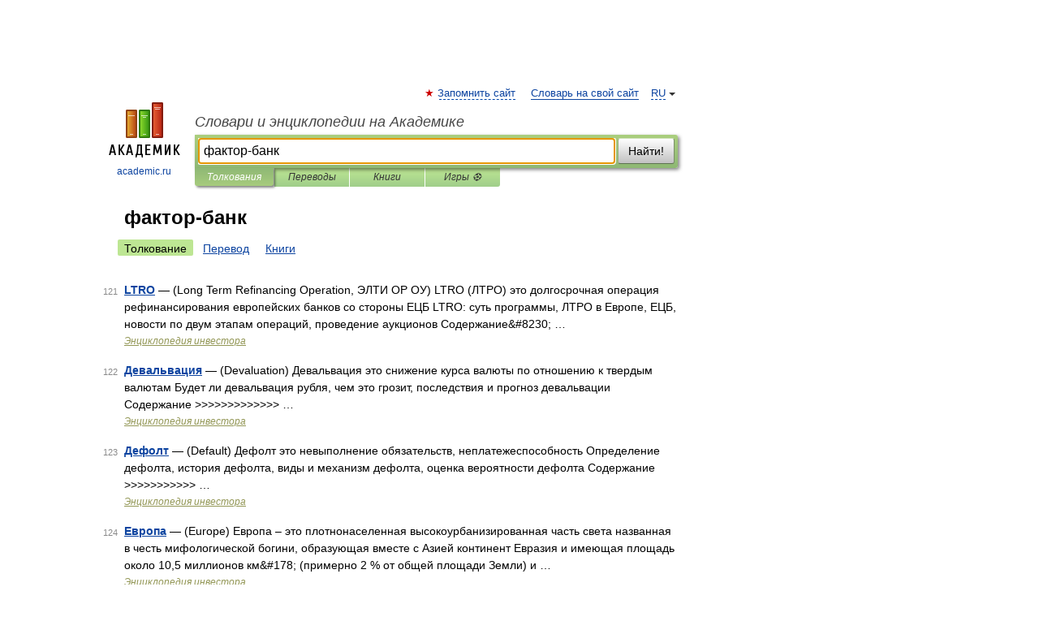

--- FILE ---
content_type: application/javascript; charset=utf-8
request_url: https://fundingchoicesmessages.google.com/f/AGSKWxWTf-rGdeRmhP13UpLSausqYCDoa_Kj-mbJaBxbnVBVVS8qZ7XunKx0BuknmAcEUXnCgYRINMTBGXX0EGysyJ0H3DM-5XqY6gilkADQ05C4fmbRdX0U7naxY_e3aGv5NywuwHzZ_m2q0FcpRfk8hr3GwSnn5T4aGdyjkGj6-RS8nIxli_0OZP-HQ0v9/__468.gif/n2ad_/banner_ad./adremote./ads_iframe.
body_size: -1288
content:
window['ba2f13ae-a1d3-483c-bcf4-cb52ccd61d74'] = true;